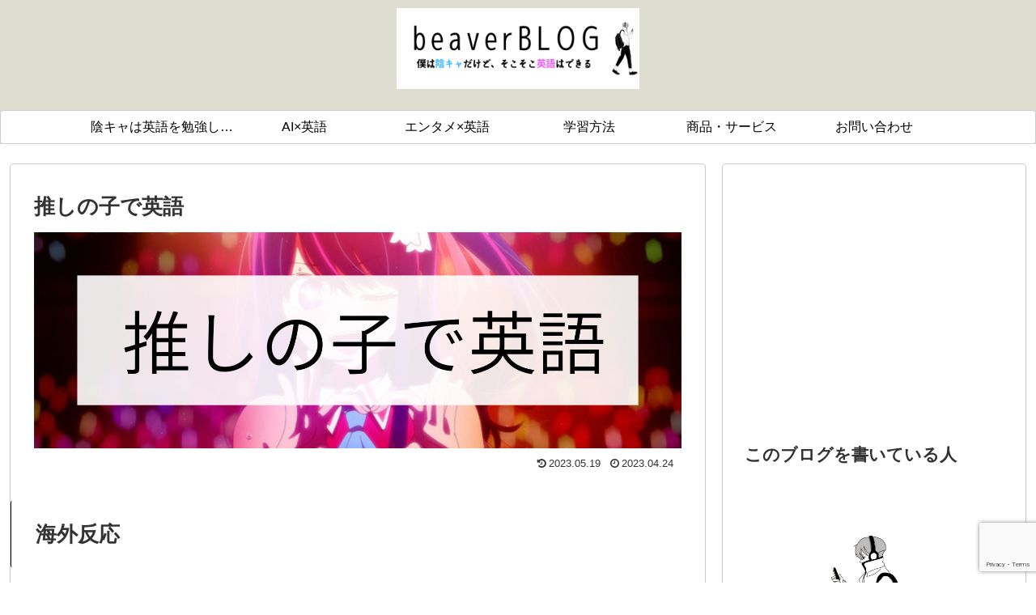

--- FILE ---
content_type: text/html; charset=utf-8
request_url: https://www.google.com/recaptcha/api2/anchor?ar=1&k=6LcgJtMkAAAAAATxDqcJnxIhB5ifDyLnQjkuWYSy&co=aHR0cHM6Ly9rYWlyaS5ibG9nOjQ0Mw..&hl=en&v=9TiwnJFHeuIw_s0wSd3fiKfN&size=invisible&anchor-ms=20000&execute-ms=30000&cb=xv1gk7s1s7op
body_size: 48199
content:
<!DOCTYPE HTML><html dir="ltr" lang="en"><head><meta http-equiv="Content-Type" content="text/html; charset=UTF-8">
<meta http-equiv="X-UA-Compatible" content="IE=edge">
<title>reCAPTCHA</title>
<style type="text/css">
/* cyrillic-ext */
@font-face {
  font-family: 'Roboto';
  font-style: normal;
  font-weight: 400;
  font-stretch: 100%;
  src: url(//fonts.gstatic.com/s/roboto/v48/KFO7CnqEu92Fr1ME7kSn66aGLdTylUAMa3GUBHMdazTgWw.woff2) format('woff2');
  unicode-range: U+0460-052F, U+1C80-1C8A, U+20B4, U+2DE0-2DFF, U+A640-A69F, U+FE2E-FE2F;
}
/* cyrillic */
@font-face {
  font-family: 'Roboto';
  font-style: normal;
  font-weight: 400;
  font-stretch: 100%;
  src: url(//fonts.gstatic.com/s/roboto/v48/KFO7CnqEu92Fr1ME7kSn66aGLdTylUAMa3iUBHMdazTgWw.woff2) format('woff2');
  unicode-range: U+0301, U+0400-045F, U+0490-0491, U+04B0-04B1, U+2116;
}
/* greek-ext */
@font-face {
  font-family: 'Roboto';
  font-style: normal;
  font-weight: 400;
  font-stretch: 100%;
  src: url(//fonts.gstatic.com/s/roboto/v48/KFO7CnqEu92Fr1ME7kSn66aGLdTylUAMa3CUBHMdazTgWw.woff2) format('woff2');
  unicode-range: U+1F00-1FFF;
}
/* greek */
@font-face {
  font-family: 'Roboto';
  font-style: normal;
  font-weight: 400;
  font-stretch: 100%;
  src: url(//fonts.gstatic.com/s/roboto/v48/KFO7CnqEu92Fr1ME7kSn66aGLdTylUAMa3-UBHMdazTgWw.woff2) format('woff2');
  unicode-range: U+0370-0377, U+037A-037F, U+0384-038A, U+038C, U+038E-03A1, U+03A3-03FF;
}
/* math */
@font-face {
  font-family: 'Roboto';
  font-style: normal;
  font-weight: 400;
  font-stretch: 100%;
  src: url(//fonts.gstatic.com/s/roboto/v48/KFO7CnqEu92Fr1ME7kSn66aGLdTylUAMawCUBHMdazTgWw.woff2) format('woff2');
  unicode-range: U+0302-0303, U+0305, U+0307-0308, U+0310, U+0312, U+0315, U+031A, U+0326-0327, U+032C, U+032F-0330, U+0332-0333, U+0338, U+033A, U+0346, U+034D, U+0391-03A1, U+03A3-03A9, U+03B1-03C9, U+03D1, U+03D5-03D6, U+03F0-03F1, U+03F4-03F5, U+2016-2017, U+2034-2038, U+203C, U+2040, U+2043, U+2047, U+2050, U+2057, U+205F, U+2070-2071, U+2074-208E, U+2090-209C, U+20D0-20DC, U+20E1, U+20E5-20EF, U+2100-2112, U+2114-2115, U+2117-2121, U+2123-214F, U+2190, U+2192, U+2194-21AE, U+21B0-21E5, U+21F1-21F2, U+21F4-2211, U+2213-2214, U+2216-22FF, U+2308-230B, U+2310, U+2319, U+231C-2321, U+2336-237A, U+237C, U+2395, U+239B-23B7, U+23D0, U+23DC-23E1, U+2474-2475, U+25AF, U+25B3, U+25B7, U+25BD, U+25C1, U+25CA, U+25CC, U+25FB, U+266D-266F, U+27C0-27FF, U+2900-2AFF, U+2B0E-2B11, U+2B30-2B4C, U+2BFE, U+3030, U+FF5B, U+FF5D, U+1D400-1D7FF, U+1EE00-1EEFF;
}
/* symbols */
@font-face {
  font-family: 'Roboto';
  font-style: normal;
  font-weight: 400;
  font-stretch: 100%;
  src: url(//fonts.gstatic.com/s/roboto/v48/KFO7CnqEu92Fr1ME7kSn66aGLdTylUAMaxKUBHMdazTgWw.woff2) format('woff2');
  unicode-range: U+0001-000C, U+000E-001F, U+007F-009F, U+20DD-20E0, U+20E2-20E4, U+2150-218F, U+2190, U+2192, U+2194-2199, U+21AF, U+21E6-21F0, U+21F3, U+2218-2219, U+2299, U+22C4-22C6, U+2300-243F, U+2440-244A, U+2460-24FF, U+25A0-27BF, U+2800-28FF, U+2921-2922, U+2981, U+29BF, U+29EB, U+2B00-2BFF, U+4DC0-4DFF, U+FFF9-FFFB, U+10140-1018E, U+10190-1019C, U+101A0, U+101D0-101FD, U+102E0-102FB, U+10E60-10E7E, U+1D2C0-1D2D3, U+1D2E0-1D37F, U+1F000-1F0FF, U+1F100-1F1AD, U+1F1E6-1F1FF, U+1F30D-1F30F, U+1F315, U+1F31C, U+1F31E, U+1F320-1F32C, U+1F336, U+1F378, U+1F37D, U+1F382, U+1F393-1F39F, U+1F3A7-1F3A8, U+1F3AC-1F3AF, U+1F3C2, U+1F3C4-1F3C6, U+1F3CA-1F3CE, U+1F3D4-1F3E0, U+1F3ED, U+1F3F1-1F3F3, U+1F3F5-1F3F7, U+1F408, U+1F415, U+1F41F, U+1F426, U+1F43F, U+1F441-1F442, U+1F444, U+1F446-1F449, U+1F44C-1F44E, U+1F453, U+1F46A, U+1F47D, U+1F4A3, U+1F4B0, U+1F4B3, U+1F4B9, U+1F4BB, U+1F4BF, U+1F4C8-1F4CB, U+1F4D6, U+1F4DA, U+1F4DF, U+1F4E3-1F4E6, U+1F4EA-1F4ED, U+1F4F7, U+1F4F9-1F4FB, U+1F4FD-1F4FE, U+1F503, U+1F507-1F50B, U+1F50D, U+1F512-1F513, U+1F53E-1F54A, U+1F54F-1F5FA, U+1F610, U+1F650-1F67F, U+1F687, U+1F68D, U+1F691, U+1F694, U+1F698, U+1F6AD, U+1F6B2, U+1F6B9-1F6BA, U+1F6BC, U+1F6C6-1F6CF, U+1F6D3-1F6D7, U+1F6E0-1F6EA, U+1F6F0-1F6F3, U+1F6F7-1F6FC, U+1F700-1F7FF, U+1F800-1F80B, U+1F810-1F847, U+1F850-1F859, U+1F860-1F887, U+1F890-1F8AD, U+1F8B0-1F8BB, U+1F8C0-1F8C1, U+1F900-1F90B, U+1F93B, U+1F946, U+1F984, U+1F996, U+1F9E9, U+1FA00-1FA6F, U+1FA70-1FA7C, U+1FA80-1FA89, U+1FA8F-1FAC6, U+1FACE-1FADC, U+1FADF-1FAE9, U+1FAF0-1FAF8, U+1FB00-1FBFF;
}
/* vietnamese */
@font-face {
  font-family: 'Roboto';
  font-style: normal;
  font-weight: 400;
  font-stretch: 100%;
  src: url(//fonts.gstatic.com/s/roboto/v48/KFO7CnqEu92Fr1ME7kSn66aGLdTylUAMa3OUBHMdazTgWw.woff2) format('woff2');
  unicode-range: U+0102-0103, U+0110-0111, U+0128-0129, U+0168-0169, U+01A0-01A1, U+01AF-01B0, U+0300-0301, U+0303-0304, U+0308-0309, U+0323, U+0329, U+1EA0-1EF9, U+20AB;
}
/* latin-ext */
@font-face {
  font-family: 'Roboto';
  font-style: normal;
  font-weight: 400;
  font-stretch: 100%;
  src: url(//fonts.gstatic.com/s/roboto/v48/KFO7CnqEu92Fr1ME7kSn66aGLdTylUAMa3KUBHMdazTgWw.woff2) format('woff2');
  unicode-range: U+0100-02BA, U+02BD-02C5, U+02C7-02CC, U+02CE-02D7, U+02DD-02FF, U+0304, U+0308, U+0329, U+1D00-1DBF, U+1E00-1E9F, U+1EF2-1EFF, U+2020, U+20A0-20AB, U+20AD-20C0, U+2113, U+2C60-2C7F, U+A720-A7FF;
}
/* latin */
@font-face {
  font-family: 'Roboto';
  font-style: normal;
  font-weight: 400;
  font-stretch: 100%;
  src: url(//fonts.gstatic.com/s/roboto/v48/KFO7CnqEu92Fr1ME7kSn66aGLdTylUAMa3yUBHMdazQ.woff2) format('woff2');
  unicode-range: U+0000-00FF, U+0131, U+0152-0153, U+02BB-02BC, U+02C6, U+02DA, U+02DC, U+0304, U+0308, U+0329, U+2000-206F, U+20AC, U+2122, U+2191, U+2193, U+2212, U+2215, U+FEFF, U+FFFD;
}
/* cyrillic-ext */
@font-face {
  font-family: 'Roboto';
  font-style: normal;
  font-weight: 500;
  font-stretch: 100%;
  src: url(//fonts.gstatic.com/s/roboto/v48/KFO7CnqEu92Fr1ME7kSn66aGLdTylUAMa3GUBHMdazTgWw.woff2) format('woff2');
  unicode-range: U+0460-052F, U+1C80-1C8A, U+20B4, U+2DE0-2DFF, U+A640-A69F, U+FE2E-FE2F;
}
/* cyrillic */
@font-face {
  font-family: 'Roboto';
  font-style: normal;
  font-weight: 500;
  font-stretch: 100%;
  src: url(//fonts.gstatic.com/s/roboto/v48/KFO7CnqEu92Fr1ME7kSn66aGLdTylUAMa3iUBHMdazTgWw.woff2) format('woff2');
  unicode-range: U+0301, U+0400-045F, U+0490-0491, U+04B0-04B1, U+2116;
}
/* greek-ext */
@font-face {
  font-family: 'Roboto';
  font-style: normal;
  font-weight: 500;
  font-stretch: 100%;
  src: url(//fonts.gstatic.com/s/roboto/v48/KFO7CnqEu92Fr1ME7kSn66aGLdTylUAMa3CUBHMdazTgWw.woff2) format('woff2');
  unicode-range: U+1F00-1FFF;
}
/* greek */
@font-face {
  font-family: 'Roboto';
  font-style: normal;
  font-weight: 500;
  font-stretch: 100%;
  src: url(//fonts.gstatic.com/s/roboto/v48/KFO7CnqEu92Fr1ME7kSn66aGLdTylUAMa3-UBHMdazTgWw.woff2) format('woff2');
  unicode-range: U+0370-0377, U+037A-037F, U+0384-038A, U+038C, U+038E-03A1, U+03A3-03FF;
}
/* math */
@font-face {
  font-family: 'Roboto';
  font-style: normal;
  font-weight: 500;
  font-stretch: 100%;
  src: url(//fonts.gstatic.com/s/roboto/v48/KFO7CnqEu92Fr1ME7kSn66aGLdTylUAMawCUBHMdazTgWw.woff2) format('woff2');
  unicode-range: U+0302-0303, U+0305, U+0307-0308, U+0310, U+0312, U+0315, U+031A, U+0326-0327, U+032C, U+032F-0330, U+0332-0333, U+0338, U+033A, U+0346, U+034D, U+0391-03A1, U+03A3-03A9, U+03B1-03C9, U+03D1, U+03D5-03D6, U+03F0-03F1, U+03F4-03F5, U+2016-2017, U+2034-2038, U+203C, U+2040, U+2043, U+2047, U+2050, U+2057, U+205F, U+2070-2071, U+2074-208E, U+2090-209C, U+20D0-20DC, U+20E1, U+20E5-20EF, U+2100-2112, U+2114-2115, U+2117-2121, U+2123-214F, U+2190, U+2192, U+2194-21AE, U+21B0-21E5, U+21F1-21F2, U+21F4-2211, U+2213-2214, U+2216-22FF, U+2308-230B, U+2310, U+2319, U+231C-2321, U+2336-237A, U+237C, U+2395, U+239B-23B7, U+23D0, U+23DC-23E1, U+2474-2475, U+25AF, U+25B3, U+25B7, U+25BD, U+25C1, U+25CA, U+25CC, U+25FB, U+266D-266F, U+27C0-27FF, U+2900-2AFF, U+2B0E-2B11, U+2B30-2B4C, U+2BFE, U+3030, U+FF5B, U+FF5D, U+1D400-1D7FF, U+1EE00-1EEFF;
}
/* symbols */
@font-face {
  font-family: 'Roboto';
  font-style: normal;
  font-weight: 500;
  font-stretch: 100%;
  src: url(//fonts.gstatic.com/s/roboto/v48/KFO7CnqEu92Fr1ME7kSn66aGLdTylUAMaxKUBHMdazTgWw.woff2) format('woff2');
  unicode-range: U+0001-000C, U+000E-001F, U+007F-009F, U+20DD-20E0, U+20E2-20E4, U+2150-218F, U+2190, U+2192, U+2194-2199, U+21AF, U+21E6-21F0, U+21F3, U+2218-2219, U+2299, U+22C4-22C6, U+2300-243F, U+2440-244A, U+2460-24FF, U+25A0-27BF, U+2800-28FF, U+2921-2922, U+2981, U+29BF, U+29EB, U+2B00-2BFF, U+4DC0-4DFF, U+FFF9-FFFB, U+10140-1018E, U+10190-1019C, U+101A0, U+101D0-101FD, U+102E0-102FB, U+10E60-10E7E, U+1D2C0-1D2D3, U+1D2E0-1D37F, U+1F000-1F0FF, U+1F100-1F1AD, U+1F1E6-1F1FF, U+1F30D-1F30F, U+1F315, U+1F31C, U+1F31E, U+1F320-1F32C, U+1F336, U+1F378, U+1F37D, U+1F382, U+1F393-1F39F, U+1F3A7-1F3A8, U+1F3AC-1F3AF, U+1F3C2, U+1F3C4-1F3C6, U+1F3CA-1F3CE, U+1F3D4-1F3E0, U+1F3ED, U+1F3F1-1F3F3, U+1F3F5-1F3F7, U+1F408, U+1F415, U+1F41F, U+1F426, U+1F43F, U+1F441-1F442, U+1F444, U+1F446-1F449, U+1F44C-1F44E, U+1F453, U+1F46A, U+1F47D, U+1F4A3, U+1F4B0, U+1F4B3, U+1F4B9, U+1F4BB, U+1F4BF, U+1F4C8-1F4CB, U+1F4D6, U+1F4DA, U+1F4DF, U+1F4E3-1F4E6, U+1F4EA-1F4ED, U+1F4F7, U+1F4F9-1F4FB, U+1F4FD-1F4FE, U+1F503, U+1F507-1F50B, U+1F50D, U+1F512-1F513, U+1F53E-1F54A, U+1F54F-1F5FA, U+1F610, U+1F650-1F67F, U+1F687, U+1F68D, U+1F691, U+1F694, U+1F698, U+1F6AD, U+1F6B2, U+1F6B9-1F6BA, U+1F6BC, U+1F6C6-1F6CF, U+1F6D3-1F6D7, U+1F6E0-1F6EA, U+1F6F0-1F6F3, U+1F6F7-1F6FC, U+1F700-1F7FF, U+1F800-1F80B, U+1F810-1F847, U+1F850-1F859, U+1F860-1F887, U+1F890-1F8AD, U+1F8B0-1F8BB, U+1F8C0-1F8C1, U+1F900-1F90B, U+1F93B, U+1F946, U+1F984, U+1F996, U+1F9E9, U+1FA00-1FA6F, U+1FA70-1FA7C, U+1FA80-1FA89, U+1FA8F-1FAC6, U+1FACE-1FADC, U+1FADF-1FAE9, U+1FAF0-1FAF8, U+1FB00-1FBFF;
}
/* vietnamese */
@font-face {
  font-family: 'Roboto';
  font-style: normal;
  font-weight: 500;
  font-stretch: 100%;
  src: url(//fonts.gstatic.com/s/roboto/v48/KFO7CnqEu92Fr1ME7kSn66aGLdTylUAMa3OUBHMdazTgWw.woff2) format('woff2');
  unicode-range: U+0102-0103, U+0110-0111, U+0128-0129, U+0168-0169, U+01A0-01A1, U+01AF-01B0, U+0300-0301, U+0303-0304, U+0308-0309, U+0323, U+0329, U+1EA0-1EF9, U+20AB;
}
/* latin-ext */
@font-face {
  font-family: 'Roboto';
  font-style: normal;
  font-weight: 500;
  font-stretch: 100%;
  src: url(//fonts.gstatic.com/s/roboto/v48/KFO7CnqEu92Fr1ME7kSn66aGLdTylUAMa3KUBHMdazTgWw.woff2) format('woff2');
  unicode-range: U+0100-02BA, U+02BD-02C5, U+02C7-02CC, U+02CE-02D7, U+02DD-02FF, U+0304, U+0308, U+0329, U+1D00-1DBF, U+1E00-1E9F, U+1EF2-1EFF, U+2020, U+20A0-20AB, U+20AD-20C0, U+2113, U+2C60-2C7F, U+A720-A7FF;
}
/* latin */
@font-face {
  font-family: 'Roboto';
  font-style: normal;
  font-weight: 500;
  font-stretch: 100%;
  src: url(//fonts.gstatic.com/s/roboto/v48/KFO7CnqEu92Fr1ME7kSn66aGLdTylUAMa3yUBHMdazQ.woff2) format('woff2');
  unicode-range: U+0000-00FF, U+0131, U+0152-0153, U+02BB-02BC, U+02C6, U+02DA, U+02DC, U+0304, U+0308, U+0329, U+2000-206F, U+20AC, U+2122, U+2191, U+2193, U+2212, U+2215, U+FEFF, U+FFFD;
}
/* cyrillic-ext */
@font-face {
  font-family: 'Roboto';
  font-style: normal;
  font-weight: 900;
  font-stretch: 100%;
  src: url(//fonts.gstatic.com/s/roboto/v48/KFO7CnqEu92Fr1ME7kSn66aGLdTylUAMa3GUBHMdazTgWw.woff2) format('woff2');
  unicode-range: U+0460-052F, U+1C80-1C8A, U+20B4, U+2DE0-2DFF, U+A640-A69F, U+FE2E-FE2F;
}
/* cyrillic */
@font-face {
  font-family: 'Roboto';
  font-style: normal;
  font-weight: 900;
  font-stretch: 100%;
  src: url(//fonts.gstatic.com/s/roboto/v48/KFO7CnqEu92Fr1ME7kSn66aGLdTylUAMa3iUBHMdazTgWw.woff2) format('woff2');
  unicode-range: U+0301, U+0400-045F, U+0490-0491, U+04B0-04B1, U+2116;
}
/* greek-ext */
@font-face {
  font-family: 'Roboto';
  font-style: normal;
  font-weight: 900;
  font-stretch: 100%;
  src: url(//fonts.gstatic.com/s/roboto/v48/KFO7CnqEu92Fr1ME7kSn66aGLdTylUAMa3CUBHMdazTgWw.woff2) format('woff2');
  unicode-range: U+1F00-1FFF;
}
/* greek */
@font-face {
  font-family: 'Roboto';
  font-style: normal;
  font-weight: 900;
  font-stretch: 100%;
  src: url(//fonts.gstatic.com/s/roboto/v48/KFO7CnqEu92Fr1ME7kSn66aGLdTylUAMa3-UBHMdazTgWw.woff2) format('woff2');
  unicode-range: U+0370-0377, U+037A-037F, U+0384-038A, U+038C, U+038E-03A1, U+03A3-03FF;
}
/* math */
@font-face {
  font-family: 'Roboto';
  font-style: normal;
  font-weight: 900;
  font-stretch: 100%;
  src: url(//fonts.gstatic.com/s/roboto/v48/KFO7CnqEu92Fr1ME7kSn66aGLdTylUAMawCUBHMdazTgWw.woff2) format('woff2');
  unicode-range: U+0302-0303, U+0305, U+0307-0308, U+0310, U+0312, U+0315, U+031A, U+0326-0327, U+032C, U+032F-0330, U+0332-0333, U+0338, U+033A, U+0346, U+034D, U+0391-03A1, U+03A3-03A9, U+03B1-03C9, U+03D1, U+03D5-03D6, U+03F0-03F1, U+03F4-03F5, U+2016-2017, U+2034-2038, U+203C, U+2040, U+2043, U+2047, U+2050, U+2057, U+205F, U+2070-2071, U+2074-208E, U+2090-209C, U+20D0-20DC, U+20E1, U+20E5-20EF, U+2100-2112, U+2114-2115, U+2117-2121, U+2123-214F, U+2190, U+2192, U+2194-21AE, U+21B0-21E5, U+21F1-21F2, U+21F4-2211, U+2213-2214, U+2216-22FF, U+2308-230B, U+2310, U+2319, U+231C-2321, U+2336-237A, U+237C, U+2395, U+239B-23B7, U+23D0, U+23DC-23E1, U+2474-2475, U+25AF, U+25B3, U+25B7, U+25BD, U+25C1, U+25CA, U+25CC, U+25FB, U+266D-266F, U+27C0-27FF, U+2900-2AFF, U+2B0E-2B11, U+2B30-2B4C, U+2BFE, U+3030, U+FF5B, U+FF5D, U+1D400-1D7FF, U+1EE00-1EEFF;
}
/* symbols */
@font-face {
  font-family: 'Roboto';
  font-style: normal;
  font-weight: 900;
  font-stretch: 100%;
  src: url(//fonts.gstatic.com/s/roboto/v48/KFO7CnqEu92Fr1ME7kSn66aGLdTylUAMaxKUBHMdazTgWw.woff2) format('woff2');
  unicode-range: U+0001-000C, U+000E-001F, U+007F-009F, U+20DD-20E0, U+20E2-20E4, U+2150-218F, U+2190, U+2192, U+2194-2199, U+21AF, U+21E6-21F0, U+21F3, U+2218-2219, U+2299, U+22C4-22C6, U+2300-243F, U+2440-244A, U+2460-24FF, U+25A0-27BF, U+2800-28FF, U+2921-2922, U+2981, U+29BF, U+29EB, U+2B00-2BFF, U+4DC0-4DFF, U+FFF9-FFFB, U+10140-1018E, U+10190-1019C, U+101A0, U+101D0-101FD, U+102E0-102FB, U+10E60-10E7E, U+1D2C0-1D2D3, U+1D2E0-1D37F, U+1F000-1F0FF, U+1F100-1F1AD, U+1F1E6-1F1FF, U+1F30D-1F30F, U+1F315, U+1F31C, U+1F31E, U+1F320-1F32C, U+1F336, U+1F378, U+1F37D, U+1F382, U+1F393-1F39F, U+1F3A7-1F3A8, U+1F3AC-1F3AF, U+1F3C2, U+1F3C4-1F3C6, U+1F3CA-1F3CE, U+1F3D4-1F3E0, U+1F3ED, U+1F3F1-1F3F3, U+1F3F5-1F3F7, U+1F408, U+1F415, U+1F41F, U+1F426, U+1F43F, U+1F441-1F442, U+1F444, U+1F446-1F449, U+1F44C-1F44E, U+1F453, U+1F46A, U+1F47D, U+1F4A3, U+1F4B0, U+1F4B3, U+1F4B9, U+1F4BB, U+1F4BF, U+1F4C8-1F4CB, U+1F4D6, U+1F4DA, U+1F4DF, U+1F4E3-1F4E6, U+1F4EA-1F4ED, U+1F4F7, U+1F4F9-1F4FB, U+1F4FD-1F4FE, U+1F503, U+1F507-1F50B, U+1F50D, U+1F512-1F513, U+1F53E-1F54A, U+1F54F-1F5FA, U+1F610, U+1F650-1F67F, U+1F687, U+1F68D, U+1F691, U+1F694, U+1F698, U+1F6AD, U+1F6B2, U+1F6B9-1F6BA, U+1F6BC, U+1F6C6-1F6CF, U+1F6D3-1F6D7, U+1F6E0-1F6EA, U+1F6F0-1F6F3, U+1F6F7-1F6FC, U+1F700-1F7FF, U+1F800-1F80B, U+1F810-1F847, U+1F850-1F859, U+1F860-1F887, U+1F890-1F8AD, U+1F8B0-1F8BB, U+1F8C0-1F8C1, U+1F900-1F90B, U+1F93B, U+1F946, U+1F984, U+1F996, U+1F9E9, U+1FA00-1FA6F, U+1FA70-1FA7C, U+1FA80-1FA89, U+1FA8F-1FAC6, U+1FACE-1FADC, U+1FADF-1FAE9, U+1FAF0-1FAF8, U+1FB00-1FBFF;
}
/* vietnamese */
@font-face {
  font-family: 'Roboto';
  font-style: normal;
  font-weight: 900;
  font-stretch: 100%;
  src: url(//fonts.gstatic.com/s/roboto/v48/KFO7CnqEu92Fr1ME7kSn66aGLdTylUAMa3OUBHMdazTgWw.woff2) format('woff2');
  unicode-range: U+0102-0103, U+0110-0111, U+0128-0129, U+0168-0169, U+01A0-01A1, U+01AF-01B0, U+0300-0301, U+0303-0304, U+0308-0309, U+0323, U+0329, U+1EA0-1EF9, U+20AB;
}
/* latin-ext */
@font-face {
  font-family: 'Roboto';
  font-style: normal;
  font-weight: 900;
  font-stretch: 100%;
  src: url(//fonts.gstatic.com/s/roboto/v48/KFO7CnqEu92Fr1ME7kSn66aGLdTylUAMa3KUBHMdazTgWw.woff2) format('woff2');
  unicode-range: U+0100-02BA, U+02BD-02C5, U+02C7-02CC, U+02CE-02D7, U+02DD-02FF, U+0304, U+0308, U+0329, U+1D00-1DBF, U+1E00-1E9F, U+1EF2-1EFF, U+2020, U+20A0-20AB, U+20AD-20C0, U+2113, U+2C60-2C7F, U+A720-A7FF;
}
/* latin */
@font-face {
  font-family: 'Roboto';
  font-style: normal;
  font-weight: 900;
  font-stretch: 100%;
  src: url(//fonts.gstatic.com/s/roboto/v48/KFO7CnqEu92Fr1ME7kSn66aGLdTylUAMa3yUBHMdazQ.woff2) format('woff2');
  unicode-range: U+0000-00FF, U+0131, U+0152-0153, U+02BB-02BC, U+02C6, U+02DA, U+02DC, U+0304, U+0308, U+0329, U+2000-206F, U+20AC, U+2122, U+2191, U+2193, U+2212, U+2215, U+FEFF, U+FFFD;
}

</style>
<link rel="stylesheet" type="text/css" href="https://www.gstatic.com/recaptcha/releases/9TiwnJFHeuIw_s0wSd3fiKfN/styles__ltr.css">
<script nonce="iPR48UqjA4moEKLGflzU_A" type="text/javascript">window['__recaptcha_api'] = 'https://www.google.com/recaptcha/api2/';</script>
<script type="text/javascript" src="https://www.gstatic.com/recaptcha/releases/9TiwnJFHeuIw_s0wSd3fiKfN/recaptcha__en.js" nonce="iPR48UqjA4moEKLGflzU_A">
      
    </script></head>
<body><div id="rc-anchor-alert" class="rc-anchor-alert"></div>
<input type="hidden" id="recaptcha-token" value="[base64]">
<script type="text/javascript" nonce="iPR48UqjA4moEKLGflzU_A">
      recaptcha.anchor.Main.init("[\x22ainput\x22,[\x22bgdata\x22,\x22\x22,\[base64]/[base64]/bmV3IFpbdF0obVswXSk6Sz09Mj9uZXcgWlt0XShtWzBdLG1bMV0pOks9PTM/bmV3IFpbdF0obVswXSxtWzFdLG1bMl0pOks9PTQ/[base64]/[base64]/[base64]/[base64]/[base64]/[base64]/[base64]/[base64]/[base64]/[base64]/[base64]/[base64]/[base64]/[base64]\\u003d\\u003d\x22,\[base64]\\u003d\\u003d\x22,\x22woYVPzk/w7VAYMK5w7JcwpHCvcKIGVvCs8KkWisUw6ciw61xWTPCvMOfIEPDuTwWCDwVaBIYwq9sWjTDkQPDqcKhAQJ3BMKOBsKSwrVfWhbDgHnCgGI/w5M/UHLDuMO/woTDrgHDr8OKccOvw4c9GjFFKh3DsT1CwrfDg8OuGzfDscKlLARYB8OAw7HDpsKYw6/[base64]/[base64]/CtMOuw71TecKsRmLCry3DjjnCksKBCwZ2ScOjw4PCgSnCoMOxwovDiX9DX2HCkMO3w5DClcOvwpTCqitYwofDssOhwrNDw4gpw54FOWs9w4rDhMKkGQ7Cs8OGRj3DsVTDksOjAmRzwokkwr5fw4dew4XDhQs5w6YaIcO8w4QqwrPDsC1uTcOzwqzDu8OsFMO/aARFX2wXVj7Cj8OvZMO3CMO6w58vdMOgC8O1ecKIIsKdwpTCsT3DgQV8eBbCt8KWYhrDmsOlw7/CuMOFUifDusOpfCNmRl/DkWpZwqbClMKudcOUUcO2w73DpzjCunBVw5TDmcKoLAzDokcqfTLCjUouDiJHZkzCh2ZawqQOwok+TxVQwqVoLsK8R8KkM8OawpfCq8Kxwq/CmHDChD5kw6VPw7w4EDnClF7CpVMhKcOsw7sifEfCjMOdX8KyNsKBSMKPT8OSw6/DukPCkHvDvWlBN8KJVsOsH8OCw6dMOBdRw7x3djxQasOXSDY/CsKOUm8Nw6rCs0snMTdCBsOnwq0qfkrClsODMMO2wp3DnjFVTMOhw5gFQ8ONIkdawr90QB/[base64]/DnWbCvnIUPMKJGC/Dm8Kuw7QKbiEYwr/ChMKvYyjClFJYw43CuhpDecKicsKbw74RwocKViYnw5TCpi/CisOGJEAOIygQfjzCssOvWGXDqzvCph9iX8O+w4/CtsKnBRhXwrcfwrzCmBs+eR/[base64]/CpcKMA8KIOcOdfFXDp2HDisK6w6PDl2w9wrlRw7HDp8OIwpVUwoTCksK5c8KyccKvG8KFZk7Ds3ZRwrPDnkdiRizClsOIVk1MFsO5AsKUw69xc33Du8K8BcOyVg/Do3DCpcK5w4bCsk5vwpkJwrtmw7fDjQHCisOCOD4qwogaworDqMK0woPCp8Odwp1hwoPDncKFw6DDrcKmwpnDtzfCsVJ2JygBwqPDtcOVw5M3amI+dzTDpSk1FcK/w708w7LDocKqw4LDj8OHw41Dw6IQCMOWwq8Ww6VUC8OSwr7CvGbCicOWw5/DgMORMMKgVsOpwrlsDMOwDcOnf3XCq8K8w4PDnxrCm8K4wrY9wpTCiMK+woDCulR1wqrDjcOBOcOTR8OqB8OXIsO8wqt9w4LCgcOew6/CjsObw5PDqcO2b8O2w7Q8wotSOsOMwrYKwqTDhiw5bWwIw4ZlwqxSHCd2HsOxwojCtcO+w7/CizXCnAp+GcOGYsKGYcOtw77ChsOeDg7DoU8IZg/CoMKxFMOwMT0NbsONRlDDkcOWWMKlwprDt8OEDcKqw5TDpFzDtCDCnX/ChsO+wpTCi8K2NUEqL01PFwzCksOgw6vCjsKLw7vDrcKKbMOqJydmXmhvwqJ6JcO/KEDDtcKbwp12w4rCsG9CwoTCk8Kow4rCghvDtsK4w4/Dq8Ofw6F+wq9/[base64]/[base64]/Ck0/DicOEw7jDp8OWworCuAzDjXbCjsOjwrBcIsKaw7Ybw4LDrEVrwqh0CW7Co13DhsKIwr80AnvCtiDDm8KCV2/Dv1QtLlw6woIBMcKaw6/[base64]/DmsKPT8Odw4fDlMOUwqdjHsKtwonDuMOcd8O1w4RYacOTewnDpsO5w5XCuQZBwqfDjMKqOxjDoUfCoMK7w4l7w6weHMK3w4lQQsO7WT/CpsKtRyXDr07DlQtwXcOKT3PDsg/[base64]/CisOOAmNDLMOnasOpL0sRw4pSwo1fw4gywrEgwpPChCvDgcOOM8KRw5Ziw7LCmMKvf8Khw5rDiCp0WVbCmz7CgcKCXMKDH8OBGw5Kw45Bw6DDjEYiwq7DmXxHYsKlbGTClcOVNsOMS0FSMMOgw7gMw6MTw5HDgwDDvSd8w5YVQkHCpsOMwpLDtMKhw506NSw+w4Azw4/DmMKPwpMWwoMAw5PChFYpwrNkw6lNwoocw4J+wr/CjsKOHTXCj3crwphJWzomwr3CusOHKcK2DUfCq8KqRsKjw6DDgsOQHMOrwpfCksOSw6ttw79PBMKYw6QVwqk5AkN3V1BVXMKgaUPDuMK3VsOsb8KYw6AJw61UZikBW8O5wp/DuyE5JsKkwr/Ch8OGwqfDmAs0wqjCu2powrw4w7IDw6/DrMOXw6wxMMKSHlYPfC/CnD1Jw7VdOnlJw53DlsKvw6vCvzkWw6zDhcOuCXfCs8OAw5fDnMOAwrjCsX7DnMKWT8OtCsKbw47Cl8Kiw7rCtcO8w5LCksKzwr5FJCkwwo3DimzDvSANQ8KCfcKZwrjCjcOIw68cwpHCn8Kdw7UuYA5HIwZTwo9Nw6/DvsOheMKXOSvCv8KSw53DuMOjIMO3ecO5A8KwVMKEeS3DmA7CqynDjGrCtMOhGSrDrmvDk8Kdw68twq/DlAN2wqjDrcOZbMKObkcWa10zw55ARcKBwqvDpk1Ba8Knw4Itw4gOOF7CpgxJVXIbH23CiUpKajjDti3DnmpZw4HDkXJ8w5bCtcKNbntQw6LCn8K1w54Sw4xjw7lGdcOXwqXDrg7DrF3CvlVaw7DDi3zDsMKLwqQ4wp8vSsKEwrjCv8O/wrtIw5Y3woLDngzDgD5NWxXCvMOKw5/Ch8KRHMOuw5rDkVnDrMObaMKnOH8mw4vCt8O1HlAqZsKxXC9FwrsLwow8wrE0esO6I1DCjMKFw5IKSsKtRDBlw7MOw4TCr1lpWsO5K2jCssKBEnTClcOSVjcOwqNGw4wbYcOzw5zCqMOoBMO3TScjw5zDosOZw78rCsKRwo4Nw7TDggx/VMOxdQzDtsKyeBLDtnrDtlvCq8K0w73CjcOiDHrCrMObJwU5wrkgExZew5MjEkHCrxDDtjgFOcO8QsKSw4jDvW3DrMKWw7XDp1zDl13DmXTCl8Oqw55Cw5g4Ohk0fcKfw5TCunDCjcKPwrbDthwNBltRFh/[base64]/DpmvDqcKQDw1KYzzCtsKJw6owNRnDrsK4bg/[base64]/CpAdpwq4MGiUbBmd6w7Y7QsKQwrbDhljCtcOaP2DDigbDuxTDmXJydwUQRC4Jw4hDFcKYUcOLw4cfVkrCo8Oxw5nDqhzCu8OWf1gSIzHCvMKawrg0wqcrw5HCtDpVdcO6TsK9V1fCmkwcwrDCiMO+wpEjwpNEWsOpwokaw5gqwoM7dsKyw7/CucKhLcOfMErCuRxPwrPCsT7DrsKiw6kOLcK4w6DCgwQoHVjDpCFnEhPDmGVsw4DCnMObw65GUTQWMMOawqvDr8OxRcK7w65LwosDQcOtwogiE8K9U11mdnZzwp7CkcOwwqHCr8KiLh0swok+UMKOMiPCimrDp8K3wpEQKH06wpN4w4J5CsOhacOjw7F7a3p/GxvCrsOOBsOsZcKpGsOYw4E+wq8lwrfCk8Olw5hKO07CvcKpw5IbCWrDpMOKw4zDisKow7R5wqoQakbDtlbCjBnCgMKEw7TDnVI7esKUwpDDpTxAJSzCu3kJw75DKsKEAXpNaSvCsjNYwpAfwpnDpVXDg1c1w5dUNjXComTDkMORwrFQcH/DkcK+w7XClMO/wpQVasO7OhfDq8OeFSJ/w6dXcTx3ScOiLMKOX0nDqTY1eknCslVgwpNSHUbDlcOmDMOawq3DmWXCqMOgwoPCpcKXPwgGwq3Cn8KtwqJmwrJuDcKSFcOnScO9w4BowprDuhPCqMOqRRXCqnPCmcKoaBPDm8OtWMOow7fCqcO1wrofwqJYPVHDt8O8Zh4ewojCsg3Cs17DmWM/CQpKwrvDogkdLGTDpFPDj8OHaTh9w7EmDCg8NsKnYsOleX/CnmDDhMOYw6s6wopwL1t4w4Qiw6zDvCHDo3oQM8OUJWVgw48TecKPHcK6w7HCiAgRwrVHw73DmGrCkjXCtcO7EWbCi3rCkURlw5wFY3TDgsKPwpsALMOrw4TCiX7Ctn3Dn0NfA8OzVMONSsOTISwHWCd0woMCwqrDhjQcIMOUwo/DjsKvwqcRVcO9bcKIw64yw7A9EcOawq3DggnDv2DCoMOULi/CmsKLD8KTwoHCsEQ2MlfDmg7CtMOqw7VcK8KIK8Owwowyw6dRcgnDtMOUIsOcDg1HwqLDkE9kw7xcdF/[base64]/DjsO/GsOICjnCm8O0UCLCpcKow79Hw5fCtsOqwocpFjjCjMKKbD4qwprCuVdHw5jDsTFEfVcAw457wp5hRsOcOVvCqVDDqcO5wrrCsCtRw6PDi8Kvw5XCpMKdXsKkR3DCu8ONwpzCucO4woJiwoHCrx0xZElcw7zDrcKFLBojPsKMw5J+W0DCg8OGFnvCikx/wr81wqphw5JVSiQzw6TDoMOgTSfDpRUwwqfCtEJYeMKrw5PCn8KBw4x7w4VeXsOjM3XCmxjDiEt9PsKcwrcdw6rDsAREw6pBY8Kow5TCoMKrEn/[base64]/DimXDv8O/w7TDpCfDhcO4fcKrwrHCoMOUAsO6ABHDlBokXcOVYhjCtMOKZ8OYSsKvw6TCgsKZw40RwprCu2vCoTNoXi9DdULDlGDDo8OOY8OswrjCg8KbwrrCjcKLwoB1WWwwMgAbQUEHJ8O0wqnChAPDoQ0/wqVPw43DhsKtw5QYw7jCl8KtVxEXw6QedMKTcAnDoMOdKsKeSxJOw77DvxzDkcKxXkE2EcOVwqDDvxsOw4LDvcOHw5xKw4TChQg7NcOpTsOhNjLDjMKhR08Cwps6YcKqXW/Di2tEwq49wqlpwrJZRDLCtzfCj2nDhifDm1jDrsONCAR6djlhwpjDlmY6w5LCtcO1w4cRwq/DisOicEQkw7BAwopLYsKhCmHChm3DtsK5aH90H2rDosK1fGbCmi0cw6Uvw4klYiVpJSDCmMKCfV/CncK+UMK5RcO6wqpfVcK4URw3w5PDtVbDsh4Fw7MzFAduw5dhwp3DhHPDvDF8LHZ2w5PDicKmw4MAwp8wH8Kkwp0Rw4/CoMO0w5/[base64]/FUNBwqAOdht4wpbCvWXCqiUFTMO3FAHDv3TDksOJwp/DtgkWw7/[base64]/[base64]/CrcOAWMOdwrtmw5fDnRZ2w7VBw4zDrnTCrTrCo8Kpwo9UPsOJE8K9PQ7ChcK6VcKqw79Jw4rCky5rwqopMGLDtjB/w4BOGDRDS2vDrMKow6TDicO+Z2hzwprCt0EZdcOoFANcw5JDwpjCkFrCo0XDi1rCmMONwo9Xw65Rwp/Dk8OuZcKMUgLCkcKewqwPw65Aw5Rvw4Vqwpchw4V3w4olPF9Yw689C3JIbRrCh18fw5DDv8KCw6TClMK+S8OZMsOpw412woZgc2XCiCE2IXQBwqrDrggZwr3DjMK9w7gVUiFbw4zCisK+TC3Cn8K1L8KCBinDhFIQBRDDjcO+a0QgecKyKU/DicKAAsK2UQjDn1MSw6bDp8OkLsOMworClAPCs8K1bRPCj015w499wotAw59ZdMO/PF8HDyMfw4JeMh/DncKla8OcwpbDp8Kuwr5+GwjDt27DvX9QchfDj8O9L8KwwocySsO0HcOcRcKCwqczCi8/Z0DChsK9w4ppwqLCscKrwpEkw7F8w5lOMcKxw482SMKGw5QnKUHDsBVgLTjDsXHDkhwEw5vChhXCjMK+w43Chic6VsK3Wk8ncMOedcOfworDgMO/w6MtwqTClsOxTWrDgGAYwrLDiVskXcOnwoEFwpfCiQ7DnkFbImFmw53DicOaw4BrwoEmw5vDoMKsFA/DqMKUw6cgw5cSKcKbT1zCt8OfwpvCmsOTwobDg0kUw53DpDEkw7o1QwXCrcOJBTIGdhAhf8OoTcO7EGVwJMKpw6XDt3cswq4mEBbDkGpGwr3CqHjDnMKfDBt6w7HDg3lWwojDvgZHe37DiAvCmRnCt8ONwq3DosOVf07DlQ/Dl8O1HDROw7DDnHBAwpA7ScKlNsOxSgxKwoZCZ8OHC2sEwpUFwoLDgcKtP8OEYRvCnVfCl03Dh23DhMKIw4HDusOcwqNICMOFBgIAfk0nFh/CnGvCmy7Dh3LDmSNZLsKJQ8KEwqbCqUDDqGTDiMOAXUHDoMO2OMKew4/[base64]/Cq3FjD8OZwoFTw7PCg8Otwo98wo9WNXFIScOyw5U3w5obSgLCrHnDicOHHxjDqcKVwp/CnT7DuC50OhEmDGzCrlnCi8OrXRJDwr/[base64]/[base64]/[base64]/Dl07CtsKrZMKJwp3CsU3DlkbCosKqTHRVwrw2aX/DpA3DqSTCi8KoFXBuwp/DkhDCmMOxw4LDtsKyBR4WVMOnwpbCsCLDocKTEmdFwqIJwoLDnUbDiQd4AsOWw6fCssODOUTDn8KXQRvDt8OrbxvCvsObbQ/CnkMeb8KpWMOnwqHClcKfwobCmQrDu8ODwrIMaMKgwqMpwrLCsiDDrBzDrcKtRi3CvhTCm8ORMUzDq8Omw4HCpVhfEcO1flHDi8KNXcOjecKyw4k+wpBxwqDCosKbwq/CocKvwqkEwrzCrMOxwo7DiWjDg2VtDgZzcDh+w6VZK8OHwq98wrzDs1RSL0zCsA1Xw5kZwr9fw4bDoyXCmXMQw47Cm0U4w53DrQLDpzZfwotnwrkxwrUuOy/[base64]/DmMO1YsO8w7Ebw4UrwqPCj8OrwoR3XhnCgTNgcgUkwoLDnMO9KsO/[base64]/DiDXDj8OzXV7Ci8OgAF3DnMOnwpYjw4TDkXZDwqbCsgPDtWrDicOBw5nDtG0kw5XDosKQwrHDh33CvcKow4PDmcOUc8KLLg4WKsOCR1N+Blw4wp1Sw43DsRPCsVfDtMOzRC/DiRXCvMOEJcOnwrjCtsOxw4kiw6rDpHDCgHk2VEExw7zDhjzDhMO4w7/[base64]/DhnXCnMO+D8KuAMKnw77DhcOww78jIn5LwpTDqsOed8OlcxMFwohAw6fDnyYXw4XCqcK6wojCg8Odwr89NkdIPcOJaMKyw4vDvsKICxjDsMKRw6QZU8Kuwo9Hw7oZw5XCuMObAcKsIH9EasKwLTTCucKdMENTwq4xwohMe8OTa8K/eVBkw7Udw4TCscKuZgvDtMKxwqHDgV8AHsKDSjUFMMO0FjnCgMOQWMKOaMKcLlPCnBDDvsOjUQ8YWChowq8yXhtpw67CrjHCkhfDsiTDmC5VEsOJPXciw4pwwoPDgcK6w4bDjsKbUycRw57CpTVaw7tUXTd6VDvCizzCiGTCvMOUwqxlw4DDkcO4w5R4MS8SWsK/w7nCvQLDl1zDoMODKcKjw5LDliHCsMOie8KVw71JORw0IMOew7tLdgjDq8OAJMKmw67DhlwtcCjCjgMLwq0Zwq7DhyrClAo0wqfDjMOiw4MhwrLCs0pHIMOTV3gcw59XMMK6OgvCnsKIfiPDolgjwrl9WsKrDsOtw59aWsKrfB/Clnt5wropwrNIcghJV8KlRcOawpMLVMKGRMODSGctw67DsEbDlcKdwr4WNEMvbgw/w4LDnMOpw5XCuMOyUm/Dp1YyasOQw51STcOlwrPDuEsUw4TDqcKHOHxOwqBCVcO4d8KEwplWOE/Dt2UcXcO6HQzCnsKuHsKFZVrDhyzDpcOgYgslw491wozCoQXCrBfCixfCu8ObwonCp8KCIsO/wqhDTcOdw7wUwohiZsOHKgXCuysgwobDkcK+w6zDgGbCglDDihZGEMOnZsKhATzDjMONw5RSw6MnQWrCkD/[base64]/XkRHc8KcwrNKDTZGwqsowpBDw57Dp8KPw6V1w6s5w7bCpj8TcsOgw73Cn8Knw7fDvSrCgcKFGUt2w5keOMKgw4FSMnPCrkzDv3RewrnDoj7DhA/CqMKuUcKLwqRlwpzDkGfClDPCuMKRLBXCu8O1TcKmwpzDpixzDknCjMOvYEDCg35Nw7fDncKJDlDDv8O9w58YwqhXYcKiJsO1JEbClmvDlyJUw6ADaXvCucOKw7PCg8Ouw5bCvMO1w7kuwrI7wojCoMKrwrvCgcOpwrcRw5XCgAzCuERhw7HDmsKHw7HDm8Ofwr/DhMKVK1bCicKTXxdVIMK6GcO/BRvDvsOWwqtjw7zDpsODwp3DsUoCUMKBQMKMw6nCm8O+OAfCpUBtw5HDuMOhwrHCmsKRw5Q6w402wqrDh8KSw6TDlcOaKcKqRzXDp8KXFsKVd0XDmcKeC1/Cj8OnGWrChsO3Z8OmcsKTwokEw7A3wrpowrXDpw7Cm8OXCsKEw73DplXDjQc/KQzCt1kwbF/DuyTCuhTDqT/DssOFw7NJw7bDlcOYwogjw6c+V0k9wowLF8O3dcOLMsKNwpAaw6QQw7vDiDDDq8K3VsO6w7PCucKBw6JlQ2XChz/CusOTwp3DviYXNh9ZwoNWMcKIw6ZBdcO+wrtkwppITcO3axdOwrfDpcKbasOTw4tHIzLCrwTChTjCmGgPdRrCrlbDosOhYX4gw65gw5HCpxh3AxsBTcKMPyjChMO0ScOawoEtacOSw5MLw4TDq8OOw60pw5IVwok7Z8KFw7EQMEXDsgVmwo94w5/[base64]/DskhXM8OeRSnCt8O0w4nDsMKfwqnCunZ8WVskXwokHsKwwrIEZ1zDmcODMMOcf2fCvQjCpGfCkcOUw6PDuS/CqsKUw6DCpsKkI8OYH8O1NkjDt0E8acOnwpTDicKrwpTDsMKFw7FRwpV/w5jDkMKSRsKXw4zCsE7CpsK1alPDhMKlwpknIgzCgMKeMMOTI8OAw6DCrcKHWQ/[base64]/DmQhrwqzDljdkw61fBcO8wpwpw4UvdMKweCLChxRZZMOfwoLDksOWwrLCqMK2w7N4TSDCisOnwonCnhNkWMOdwqxCScOBwohxH8KEw5rChQc/w5pJwoXDinx5ecKVwrXDscOdcMOKwrbDlsO5acO0wpTDhB9fe0c6fBDCo8ONwrRtGMO6Lz0Jw5/Dj27Do0zDol8BYsK5w7w1ZcKYwowYw6zDrsORF2zDosKheX7Co2zCk8OHU8Osw43ChXY8wqTCo8OLw7XDssK2wp/ChH8bOcOcIVtXw6HDq8Kcw6LDk8KVwpzDpsKzw4YPw5xCFsKqwqHCnUApUHl7w6o+XcOFwpjCrsK4wql3wr3CpsKTdMOewpnChcOmZUDDncK+woU0w7UMw6hBJ1ISwq0wDUsPe8KPSXzCs2obICM4w5LDhMKcQ8K6BMKLw6sWw747w6rCk8Kaw67ClcKeOR/[base64]/CgMK+w47Cq34Gw4E+CsKRfQTCuMKnw78qasOfA2XCv2glPh9/[base64]/wqw8w7JGwqkbAn/[base64]/w4Azw4BJJXnDqyNww4zDkcOGwp10McKWw48RdDLDgTBVPF5cw7zCkcK5TV4fw5LDr8Osw4XCpcO6KMOWw47Dt8Oxw75Sw4HCmsO2w70UwoHCmMODw7zDgj5tw7fClDXDncKPPmDCuAzDoSzCkWJOUMKgFW3DnSh/w7lYw4lYwpvDiHlOwpl0wozCmcKGw4tmw57DssK/[base64]/RyY+bizDisKcFTzCqTfCgsKTSsOXRGkfwr1PYMKuwoDCmxVmD8OWPMKxMHTCo8OXwol5w4XDrmnDvMKIwooidDI3w47DssK4wokyw5FNIMOzFh5NwovCnMKIBknCrQ7CoVoEEcOFw5sHCsO+AyFHw4/Dr11gZMKbCsOewofDpMObCMKzwq3DnUPCh8OGCDM7cgsIU23DmB/Dn8KEA8OIOcO5U0bDqmwzais7BMOAw5U2w7zCvxcOAnRRFMOCwrtQQmVGFRx5w5t4wpE1ClRlDcOsw6tcwqM8bVBOLkx0AhvCtcOVH1kvwovCrMKjC8KiEUbDpyvCrRgycB/DqsKsfsKTXMO4woLDkwTDpA19w5XDmQHCusKxwoERe8O8w69mwokqwr3DhcOFw7TDvcKqZMOnPxdXEsKUIXgleMK5w7jDnxfClMOUwozDisOPFCPCiy0zeMOLLz/ClcOHMcOPXFPCtsO0V8O2OcKcw6zDqhpew4UXwqLCicOgwrRwbkDDvsOAw7cOMzttwp1FD8OuICzDi8O/[base64]/CvsKEGhrDs8K9bjJOw4EdAUHCj8KsCMO+wqLDs8Kjw6XDsS4Zw4vCp8K7wo0Vw6DDvQHChcOZw4rCvcKcwrIgEDrCojJwX8OIZcKdSsKhP8OyeMOVw5AeDQjDi8K/ccObbDBpF8Kaw5AVw6bCucKGwoU9w5nDn8OOw53DsX1YYzhqShJjDjPDm8KMwoDCssOvWS9+EhXCoMKrPWZxw6xVSEAew7g7dQ9QfsKfw5jDsS03SMK1NMOTfsOlwo1fwrbDiy1Ww73CsMOmUcKANcKrA8OSw49RTWDDgH/CusKUB8OlNwTChkk6GX59wowQwrfDtMKbw6gla8O1wrZ6woPCuzdJwpfDlgHDlcO0GylrwqdmD2JVw5DDlWfDj8KiDMKJdAMFfcKVwpvCtgbCj8Kqe8KLwrbCmHLDoxIMF8KuZkDDlMK0wqE2woLDpSvDogp/w6VXUzPCjsK7IMOiw7/[base64]/[base64]/DksOBw5/CpFXDo8OdUQMawqJRwr3ChhfDq8Ogw5zDvcK2w7zDlsOow61wVMOJMnB8wrEjfEIzw7gawrjCicOUw41SVMKGVsOrX8KrA0bDllHDlTJ+w6rCusO0PSsYbTnDs3MxfErCrsKEaVHDnB/Ch2nCiHwsw4BATmzCjsO5ecOew43CisKjwobCqBQmd8KwQxDCssKgw4/[base64]/DpAMwFlnCogNJwpFFO8ORw4Nzw59kwod+w4Iww5UVFsO8w69Mw4/[base64]/[base64]/DksO2w5jCqDBHF8KzW8KDwqtib8K8w6QFdsKSwoHCoTV0YHN5CxLDlywhwrVaTVoJMDcew5M3wpvDhRxjCcO9agLDtQ3CumfDhcK0P8KXw4RXUQQnwqVIQBdmFcKhe1R2w4/[base64]/CjE/[base64]/DmMK9wozDtMKBwqN7Mj/CusKuAlwywpHDoMK2BisWAcOKwr/CqwvDq8OrBHMawpXCnsK+N8OEQ0vCpMO/w4TDm8KYw4nDtHMiw6J7UCdAw4VNWWkfNUbDpsK1DmLCqHTCpUjDr8O6BW/CucKGNzrCsGnCmjt+A8OPw6vCl0TDvnYdOlzDlkvDnsKuwp0RJWYJQMOPc8ONwqXCosOVYyLDqgHDlcOKCMOZwozDtMKkZWbDuWfDnh9ewonCh8OSNsOVUzVCfUzCs8KOH8OFNsKZLCrCt8K9E8OuXDnDqHzDocOpRMOjwpt5wqrCvcOrw4bDlBwsbn/DnHkXwozDqcO9K8K2w5fDth7Ck8Odwr/[base64]/CnsOFwpc0LSV3MMO0LBHDgnYHw6Utw6rCg3PCnQPDqsO7w6lUwoPCpUjCgMKpwoLCumTCmMOIdsOkw7FWeljDsMK6RQgowrtEw5HCqcKCw5rDkcOKRMKtwplPQD/[base64]/[base64]/CsGLDpVfCn3jDvUTCuMKODCV3w53CtsKsOGHCpMOQScKIwrYiwrHCkcOOw47CicO+w67CssOzGsKvCyfDksKGEG8Tw77CnHvCqsO6VcKawox0w5PCicKMw4J/wqfDk2VKJcOlw79MBhsiDlUzTi00XsOqwpxQMQTCvljDrBhjET7Co8Khw7R3UCtkwqMGH0glLxBkw6V4w5Aowo88wr3Cty/DmVLDpC3ChWDDuVRBT281IyXCoD5fQcOvw5XDrz/CnMK5dsKoIcOTw7DCtsKbDMOLwr07wqbDiQHCgcK0RSYkWjcYwqgUBV41w7Bdw6ZCGsKYTsOKwrcVSVTCpR7Dr3zCo8OEw4l0IBVCw5PDrMKbMsOhFsKXwpDCvMKUSlBPMy/CsXzCj8KDWMOcasK0DUTCgMKOZsOXWMKqJ8Olw5/DjQXCpXAocsOYwrXCtUTDmy03w7TDusK8w4vDq8KhLHrDhMKPw6QIwoHChMOvw5vCq2TDtsKhw6/Drj7Du8Oow6HCol/CmcKVNx7Dt8Knwo/DoFPDpCfDjR4Vw7NzM8OAUMOow7TCjRXClsK0w6wJH8Onw6HCicOMEG0twqrCiWvCmMKgwrd/wocYJsKAP8KiAcKOUCUCwpJCBMKAwqTCqm3CnRNxwpLCqcK5FcOuw7sSacKaVB4SwphdwpomYsKJA8KcY8Obf0QkwpLCssOPOVUeTFRTAkJgbE7DoH0ASMOzWcO0w6PDkcKAbDhPesO/[base64]/DixRrPw1gKMOZYMKWacKVcMK+VTZNwqoqw74NwponD0/Dlw4MJsKWDcKzw5YxwqXDkMKEYEDCl1U/w4AFwrXDhV4JwpM8wq4XHxrDon59e3ZWw7jChsOyCMKwGW/[base64]/Cs2HDs8OlK2jDoXzCrsOjEiNgw4dGwoLDpcKMw6gFBynDt8KbPU1pA0cYL8Orw6h7wqV/Nmpaw6cAwo7CrsOIw6vDqcOdwrRuZMKEw5F9wrHDpsObwrx4RsOwGgHDpsOOw41lc8KCw6bCqsOFdcK/w45Qw6l1w5hkwprChcKvw6kqw5DCklvCjUAhw43CuWbCnRs8XU7CuyLDkMO6w4rDqnPDmcKQwpLCvQDDj8OXd8Omw6fCl8OLTARmwqrCo8OBA0DDnlkrw6/[base64]/Cv8O6KMKRIzF5IMOIBw/[base64]/[base64]/[base64]/w5/DkBvChMKMbi7DrhLDvD5IWcKZw6Ulw4w0w40GwotZwow7S0ZGOAV1b8Ksw47DgMKTRgnDokLChcOpwoBxwr/CiMKNCh7CpiFsfMOGA8KcByjDlwQGFsOWASjCnljDv2MnwoNVcEnDihxnw7dqXyfDrkrDpMKQVkrDvVPDpDPDscODKA0zEGo9wpJhwqYOwpxDRhxbw6/CjMK2w77Dmz9KwoM+wpTDlsOhw6oqwoPDksOfeVgwwpZPcTlcwrTCjH9lc8OewrHCo1xtN2TCh3VCw6/CoFN9w47Cj8OIWRVPVT7DszPCtTwEZy1+w7tmw5gKPMOFw6jCrcKHWkkuwp5Rej7CjsOFwpUiwpFmwp/DnXHCrsOpKRDCtmV5VcO9agvDiy8/Y8Kww741F0U/e8OQw6BWfcKzO8O+FnVdCnLDv8O7ZcOwd3bCrsKcNS7CkSTCkzMFwqrDukIDasONwoDDo2IvCCx2w5nDssOwaE9uZsOPNsKTwp3Cg1/[base64]/CkcOWWUbCuSk7WsKkwqhzYSNlQAzCjsKyw4ljHcK+dF7DrivDhcK4wp4ewpQew4fDqX7DlxM/wpPDr8OuwqJnKcORW8OJJXXCrsKHGgknwptZfwk5FxPCnsKFwoV6Tw1ROcKSwofCtgnDmsKkw6tTw4dmwpHCl8K/RFxofMODBUnCpj3Dg8KNw5hQKSLCgsOCd3/Cu8O+w4s5w5BewolwFXXDlsOtOsKAWMK+ZF1XwqnDt114NkjCjFJgDcO5JjxPwqLCo8KcDm/DvcK+OMKOw4nCqsKZKMOHwrMywqnDi8K+McOuw47CkMKPSsK9fG7Cum/DhAwYDcOgw7nDhcOhw4Vow7AmcsKqwodvFzTDuiRTa8OwAsKbCk0aw7wtdMOjXMKgwrTCt8KwwqFbUGHCmsKgwqrCoj3DgD/CqsOxHsKiw7/DjGfDkT7DnDXCmy02wpM6F8Oww4bCpsKlw7YqwojCo8ORMCtQw4FrS8K8Ilh5w5o/w4HDvHJmXm3DlQ/DlcKZw4hQX8OJw4ETw6Qfwp/Dv8OdImx5wq7CtXEjcMKrOsKpI8Ozwp7CnVYvSMKDwo3CtcObDVdvw7TDjcOywoVuYcOlw7fCtSYSbSbDvCjDp8Kawo07w6/Cj8K9wrXDkUXDqQHCvFPCl8KYwpIWw4FSdsONwo5DSSMoa8K+I0xQJsK3w5BXw4vCvknDv3jDkCPDs8O0w47Cpj/DlMO7w7nDjknCssOpwoXCq34KwpAGw7B/w5IvZTIpFcKVwqkHwqbDkMOGwp/[base64]/ClF7Cqw1tEh0bw7IKccOOLMKSw5HDpg/DhzPDtl9gfFU0wqJkLcKuwqZPw5U/[base64]/CpcOzw6nCksOfW8O9MHMNN29YwqLCmyYiw4HDnxvCunwqw4XCv8Opw6jDiBvDtsKFI2EkSMKww4TDjgJVw77Dn8OJwr7DrcKYEm7Cj2VKDj5xaxDDqmzCiy3DvlYgwrc/w6bDpsKyVnF6w4/Dv8OjwqQdX0jCnsKyfsOSFsODB8KDw4xwV1Jmw6MVw6vCm1rDmsKoK8KTw4jDtMOPw4nDvSkgSB8uwpRoL8KAwrgKPhvCphDCr8OtwoTDncK1w4nDgsKJCUvDh8KEwpHCqgLCl8OIDlPCh8OGwrDCk1TClRtSwpEzw47CssOQQFseJl/CmMKBwr3ChcKuDsKnecOIc8OqJcKFCsOhTAjCpT1lP8K3w5vDo8KKwqPCg1s9MMK1wrjDkcO+S3s9wo3DpcKRDl3Co1osfgrDnQEIacOafR3DqCIuT1vCqcKIXj/[base64]/DvBvCnANvfV3DgEbClMOJwpsrwojCnTTDjMO+wqbCr8OISCJTwoPCqMOkDcOAw4nDnzTCoHLClMKVw5LDssKKFkDDhUnCoH7DlMKIDcOZeGRGRlsWwrnClQhFw4LDvcOTfMKzw7nDs1Rpw4t4aMO9woo/OC5gMC/CqCHCnx51bMOywrUnQcOew503Yj3DjnZQwpXDtcKQd8KsfcKsBsO+wrDClsKlw5huwp9vY8OuVEfDhENPw4DDrSjDqjwtw4MbPsO/wp9DwrrDkcO8wr5xajQxwofCj8OucGjCpsKpXMKJw51hw4RQEsOVE8ONEsKpw74GI8OpEhfCtWIdYnc6wp7Dg10Fwq7DgcOvMMKNe8O4w7bDtsOGMC7DnsObGyQ/[base64]/w785JVZ5w6bCp1DCvjTCgcKzw4NuKH7Di8OYKMOnw6NzN2PDosKvP8KOw73CgcO2WcKMEzMUbcOLKzQ/wr7CosKDTMOmw6oGeMK/HEsVTW1Mw6RqfcKnw7fCvkTCnjrDiFwfwqjClcONw6rDoMOab8KZFXt+w6c8w4FJIsKpw7s9e3Vyw75MQUIdKcOAwonCsMOqKMOXworDqxLDpxbCoX7ClztJCsKpw544wqkWw7sGwqhlwojCpCzDomVubBNRES/DtMO0fsKISkXCusKwwqlOMiUoBMO+wpk3VmB1wpsKPMKlwqUSA13CkmjDrsKvw5QIW8KgF8OOwpvCiMKFwqI8H8KgVcOtPMOGw7gAR8ObGgc4GcK2PE/DuMOmw69uJcOkOwbDoMKOwoHDncKowrp/[base64]/wq90wqDCsCXDjMKNGVZyM8OyIXwGwqEmcV0CEQA9TgtBOsKnVMOuRMOaAwvClhPDoHlnw7cPWBERwrLCssKpw5nDn8K/VCvDsDwdwo8kw4pwDcOZC1PDsQ0eTsOoW8K4w5rDn8Odd0pPPMOtG256w4/CkmUpfUQJZQpmQEp0WcOhcMKEwoYXNsKKLsOOBsOpIsO0DsOPFMKgMcKZw4wEwoNISMO6wplIaVdDP1giYMKTRQgUPXNfw5/DjMOHw5Q7w4hEwpNtw5VXEFRdbXfCl8K7w5QDH2/DrMO/BsKrw4bCjMKuY8KPQwTDtx3CtDgLwpbCpMOBagvDm8ObecKcwox1w6jDmgRLwrELNz4BwqzDvz/[base64]/CrMK0J8KLBSBwwrLDscOyLcKhw6knwp1USxhawrXDtSoFcMK6KsK2KjU7w4Qbw5XClMOhJMKtw4BFNsOdKcKMHQ54wofDmcKnBcKESsObf8O5dMO/OMKeC2odG8KBwrQNw67Dn8Kuw6FMfCvCpsOJwpvCrTFVJiUzwpPCuEkpw6LCqFHDscK3w7gyRBnDv8KSYwDDusO3D1XCkSPDhUcpVcKGw5fDtMKJwq5Ta8KGV8KkwrUZw73Cml13RMOjaMKyaS8/w6HDqV5GwqEoFMKScsO4GlPDkms3DcKew7s\\u003d\x22],null,[\x22conf\x22,null,\x226LcgJtMkAAAAAATxDqcJnxIhB5ifDyLnQjkuWYSy\x22,0,null,null,null,1,[21,125,63,73,95,87,41,43,42,83,102,105,109,121],[-3059940,443],0,null,null,null,null,0,null,0,null,700,1,null,0,\x22CvYBEg8I8ajhFRgAOgZUOU5CNWISDwjmjuIVGAA6BlFCb29IYxIPCPeI5jcYADoGb2lsZURkEg8I8M3jFRgBOgZmSVZJaGISDwjiyqA3GAE6BmdMTkNIYxIPCN6/tzcYADoGZWF6dTZkEg8I2NKBMhgAOgZBcTc3dmYSDgi45ZQyGAE6BVFCT0QwEg8I0tuVNxgAOgZmZmFXQWUSDwiV2JQyGAA6BlBxNjBuZBIPCMXziDcYADoGYVhvaWFjEg8IjcqGMhgBOgZPd040dGYSDgiK/Yg3GAA6BU1mSUk0GhkIAxIVHRTwl+M3Dv++pQYZxJ0JGZzijAIZ\x22,0,0,null,null,1,null,0,0],\x22https://kairi.blog:443\x22,null,[3,1,1],null,null,null,1,3600,[\x22https://www.google.com/intl/en/policies/privacy/\x22,\x22https://www.google.com/intl/en/policies/terms/\x22],\x220+DfvNxXsgHEzUWDa/pGCpZoiIOg4ceRHMTtACC4WuU\\u003d\x22,1,0,null,1,1768388437848,0,0,[181,23,201],null,[174,89,101],\x22RC-BvR7BPRZ7TQ5rw\x22,null,null,null,null,null,\x220dAFcWeA7IHArzBClnEodfQMqicg0FO87eH7XaZG3txlbN02ZAwYSSCnUU2aKTRaXXC5neEhblUjBvHerj8GyzmxRilO1sRugRTg\x22,1768471237810]");
    </script></body></html>

--- FILE ---
content_type: text/html; charset=utf-8
request_url: https://www.google.com/recaptcha/api2/aframe
body_size: -247
content:
<!DOCTYPE HTML><html><head><meta http-equiv="content-type" content="text/html; charset=UTF-8"></head><body><script nonce="TZVWAEMN4QIhgJNkus10SQ">/** Anti-fraud and anti-abuse applications only. See google.com/recaptcha */ try{var clients={'sodar':'https://pagead2.googlesyndication.com/pagead/sodar?'};window.addEventListener("message",function(a){try{if(a.source===window.parent){var b=JSON.parse(a.data);var c=clients[b['id']];if(c){var d=document.createElement('img');d.src=c+b['params']+'&rc='+(localStorage.getItem("rc::a")?sessionStorage.getItem("rc::b"):"");window.document.body.appendChild(d);sessionStorage.setItem("rc::e",parseInt(sessionStorage.getItem("rc::e")||0)+1);localStorage.setItem("rc::h",'1768384841308');}}}catch(b){}});window.parent.postMessage("_grecaptcha_ready", "*");}catch(b){}</script></body></html>

--- FILE ---
content_type: application/javascript; charset=utf-8;
request_url: https://dalc.valuecommerce.com/app3?p=889270195&_s=https%3A%2F%2Fkairi.blog%2Foshi_no_ko%2F&vf=iVBORw0KGgoAAAANSUhEUgAAAAMAAAADCAYAAABWKLW%2FAAAAMElEQVQYV2NkFGP4nxGYyXB35mIGRgNdof89%2B9QY%2FOafZGDM5er6P%2B%2FZHgZlgV0MAAdXDhbqrjOkAAAAAElFTkSuQmCC
body_size: 697
content:
vc_linkswitch_callback({"t":"69676947","r":"aWdpRwAO9vQSvOs4CooERAqKC5aCkA","ub":"aWdpRgAMMC0SvOs4CooBbQqKC%2FBGLg%3D%3D","vcid":"5HHiFKYxNQ4_WK8x6Emz0flNz5mrSecb9DWoILUBKCA","vcpub":"0.980724","l":4,"shopping.yahoo.co.jp":{"a":"2826703","m":"2201292","g":"9d59cdb18c"},"p":889270195,"paypaymall.yahoo.co.jp":{"a":"2826703","m":"2201292","g":"9d59cdb18c"},"s":3687385,"approach.yahoo.co.jp":{"a":"2826703","m":"2201292","g":"9d59cdb18c"},"paypaystep.yahoo.co.jp":{"a":"2826703","m":"2201292","g":"9d59cdb18c"},"mini-shopping.yahoo.co.jp":{"a":"2826703","m":"2201292","g":"9d59cdb18c"},"shopping.geocities.jp":{"a":"2826703","m":"2201292","g":"9d59cdb18c"}})